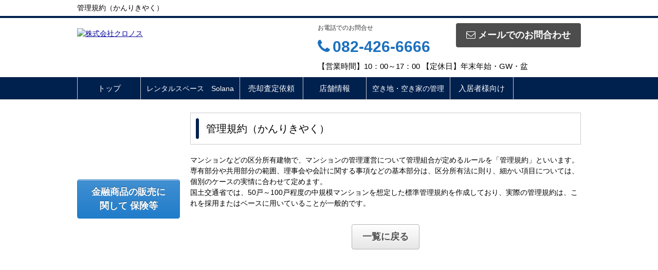

--- FILE ---
content_type: text/html; charset=UTF-8
request_url: https://kronos-estate.com/cms/ques/detail/ques_id/222
body_size: 3008
content:
<!DOCTYPE html>
<html lang="ja">
<head>
<meta charset="UTF-8">
<title>管理規約（かんりきやく）</title>
<meta name="description" content="東広島市・呉市・江田島市の不動産のことなら株式会社クロノスにお任せください。土地建物を売りたい・買いたい・貸したい・借りたいなどなんでもご相談下さい☆空き地、空き家の管理も行っています！">
<meta name="format-detection" content="telephone=no">

<link href="/js_com/lib/dojo/dijit/themes/claro/claro.css?1682154265" rel="stylesheet" type="text/css">
<link href="/css_com/lib/font-awesome/css/font-awesome.min.css?1682154264" rel="stylesheet" type="text/css">
<link href="/css_com/pc/common.css?1762407652" rel="stylesheet" type="text/css">
<link href="/css/layout.css?1741062122" rel="stylesheet" type="text/css">

<script src="/js_com/lib/jquery/jquery.js?1682154265"></script>
<script src="/js_com/common.js?1682154265"></script>
<script src="/js_com/util.js?1682154265"></script>
<script src="/js_com/init.js?1682154265"></script>
<script>var relPath = "/";var sslUrl = "https://kronos-estate.com/";</script>


<!-- Global site tag (gtag.js) - Google Analytics -->
<script async src="https://www.googletagmanager.com/gtag/js?id=UA-130271778-1"></script>
<script>
  window.dataLayer = window.dataLayer || [];
  function gtag(){dataLayer.push(arguments);}
  gtag('js', new Date());

  gtag('config', 'UA-130271778-1');
</script>
<meta name="msvalidate.01" content="6D282545D8156E5F30BC4B8AE6C673A9" />
</head>

<body class="claro">

<header>
    <div class="header__tit">
        <h1 class="header_tit" id="bt-cms-catchcopy">管理規約（かんりきやく）</h1>
    </div>
    <div class="header clearfix">
        <div class="header__logo">
            <a href="https://kronos-estate.com/" id="bt-cms-logo" class="">
    <img src="//image.estate.sesh.jp/image/view/filename/csl_3145_0_0_1594778108.jpg/w/500/h/500" alt="株式会社クロノス" />
</a>

        </div>
        <div class="header__inquiry">
            <div class="clearfix mB5">
                                <div class="header__inquiry-mail">
                    <a class="btn__inquiry-mail" href="https://kronos-estate.com/index/inquiry" title="お問い合わせ"><i class="fa fa-envelope-o mR5"></i>メールでのお問合わせ</a>
                </div>
                                <div class="header__inquiry-tel">
                    <h2>お電話でのお問合せ</h2>
                    <h3><i class="fa fa-phone mR5"></i>082-426-6666</h3>
                </div>
            </div>
            <p class="header__openClose">【営業時間】10：00～17：00 【定休日】年末年始・GW・盆</p>
        </div>
    </div>
</header>

<nav>
    <div class="header__gNav">
        <div class="gNav clearfix" id="bt-cms-nav">
            <ul>
        <li class=""><a class="" href="https://kronos-estate.com/">トップ</a></li>
        <li class=""><a class=" fs14" href="https://kronos-estate.com/solana">レンタルスペース　Solana</a></li>
        <li class=""><a class="" href="https://kronos-estate.com/estate/buy/appraise/input/sess/init">売却査定依頼</a></li>
        <li class=""><a class="" href="https://kronos-estate.com/cms/shop">店舗情報</a></li>
        <li class=""><a class=" fs14" href="https://kronos-estate.com/kanri">空き地・空き家の管理</a></li>
        <li class=""><a class="" href="https://kronos-estate.com/customer">入居者様向け</a></li>
    </ul>

        </div>
    </div>
</nav>



<div class="contents layout_lm clearfix">
    <div class="cont_left">
        <div class="main__layout _col-1 clearfix" data-cd="l33">
        <div class="_col ">
                <a target="_blank" href="https://www.instagram.com/solana_kronos?igsh=ZWh4cTVvdjh2Y2Uy">
                                <img src="//image.estate.sesh.jp/image/view/filename/cssp_3145_0_1_33_0_1643266635.png/w/200/h/200" alt="" />
                            </a>
            </div>
    </div>


<div style="height: 40px"></div>

<div style="height: 50px"></div>

<div class="main__layout _col-1 clearfix" data-cd="l22">
        <div class="_col ">
                <a  href="http://line.me/ti/p/%40kee7495y">
                                <img src="//image.estate.sesh.jp/image/view/filename/cssp_3145_0_1_22_0_1643266499.png/w/200/h/200" alt="" />
                            </a>
            </div>
    </div>


<div class="main__layout taC">
    <a class="btn__blue" target="_blank" href="https://kronos-estate.com/file/kinyuu.pdf">金融商品の販売に関して 保険等</a>
</div>


<div style="height: 70px"></div>

<div style="height: 70px"></div>

<div style="height: 130px"></div>

<div style="height: 60px"></div>

<div style="height: 60px"></div>

<div style="height: 70px"></div>

<div style="height: 50px"></div>

<div style="height: 50px"></div>

<div style="height: 50px"></div>

<div style="height: 200px"></div>


    </div>

    <div class="cont_main">
        <div class="system-wrapper">
    <h2 class="tit">管理規約（かんりきやく）</h2>

    <div class="mB30">マンションなどの区分所有建物で、マンションの管理運営について管理組合が定めるルールを「管理規約」といいます。<br />
専有部分や共用部分の範囲、理事会や会計に関する事項などの基本部分は、区分所有法に則り、細かい項目については、個別のケースの実情に合わせて定めます。<br />
国土交通省では、50戸～100戸程度の中規模マンションを想定した標準管理規約を作成しており、実際の管理規約は、これを採用またはベースに用いていることが一般的です。</div>

    <div class="taC">
        <a class="btn silver" href="/cms/ques">一覧に戻る</a>
    </div>
</div>
    </div>
</div>




<footer>
    <nav>
        <div class="footer__gNav" id="bt-cms-footer-nav">
            <ul class="clearfix">
        <li><a class=" " href="https://kronos-estate.com/">トップ</a></li>
        <li><a class="  fs14" href="https://kronos-estate.com/solana">レンタルスペース　Solana</a></li>
        <li><a class=" " href="https://kronos-estate.com/estate/buy/appraise/input/sess/init">売却査定依頼</a></li>
        <li><a class=" " href="https://kronos-estate.com/cms/shop">店舗情報</a></li>
        <li><a class="  fs14" href="https://kronos-estate.com/kanri">空き地・空き家の管理</a></li>
        <li><a class=" " href="https://kronos-estate.com/customer">入居者様向け</a></li>
    </ul>
        </div>
    </nav>
    <div class="footer">
        <div class="footer__inquiry">
            <ul class="clearfix">
                <li><img src="/img_com/cms/bnr_inquiry.png" alt="お問合せはこちら 082-426-6666" /></li>
                <li class="footer__inquiry-contact">
                    <p class="footer__inquiry-telno"><i class="fa fa-phone mR5"></i>082-426-6666</p>
                    <p>【営業時間】10：00～17：00</p>
                    <p>【定休日】年末年始・GW・盆</p>
                </li>
                                <li><a class="btn__inquiry-mail" href="https://kronos-estate.com/index/inquiry" title="お問い合わせ"><i class="fa fa-envelope-o mR5"></i>メールでのお問合わせ</a></li>
                            </ul>
        </div>

        <div class="footer__shopinfo clearfix">
            <div class="footer__shopinfo-address">
                <h2>株式会社クロノス</h2>
                <address>
                    <p>
                        <span>〒739-0025</span>
                        <span class="mR10">東広島市西条中央七丁目3番45号 </span>
                        <span class="mR10">TEL:082-426-6666</span>
                                                <span class="mR10">FAX:082-426-6710</span>
                                            </p>
                </address>
            </div>
        </div>

        <nav>
            <div class="footer__nav" id="bt-cms-footer-nav">
                <ul class="clearfix">
        <li><a  href="https://kronos-estate.com/cms/shop">店舗情報</a></li>
        <li><a  href="https://kronos-estate.com/cms/ques">よくある質問</a></li>
        <li><a  href="https://kronos-estate.com/index/inquiry">お問い合わせ</a></li>
        <li><a  href="https://kronos-estate.com/cms/staff">スタッフ紹介</a></li>
            <li><a href="https://kronos-estate.com/index/sitemap">サイトマップ</a></li>
    </ul>
            </div>
        </nav>
    </div>
</footer>

<div class="btn__page_top">
    <i class="fa fa-chevron-up"></i>
    <span>ページの先頭へ</span>
</div>


<div class="copyright"><small>Copyright &copy; 株式会社クロノス All rights Reserved. powered by 不動産クラウドオフィス</small></div>
</body>
</html>